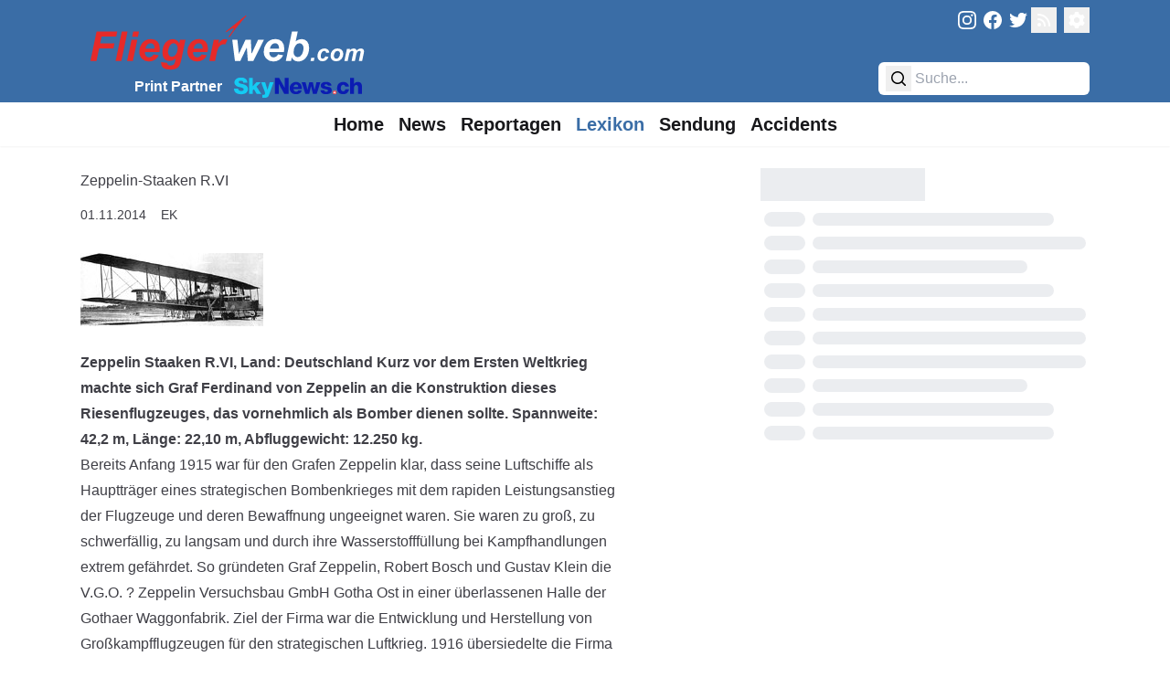

--- FILE ---
content_type: text/javascript
request_url: https://fliegerweb.com/_app/immutable/chunks/D-nrkjOC.js
body_size: 203
content:
import{l as a,k as v,m as e,o as i,q as b,v as d,w as f,x as c,y as g,z as y,A as x,B as C,C as h,D as k,E as S,F as w,G as A}from"./CjsEkSKW.js";import{l as D}from"./DIeogL5L.js";import{a as E,m as j,u as z}from"./5tyGfgjQ.js";function M(){return i===null&&b(),(i.ac??=new AbortController).signal}function _(t){e===null&&a(),D&&e.l!==null?r(e).m.push(t):v(()=>{const n=c(t);if(typeof n=="function")return n})}function O(t){e===null&&a(),_(()=>()=>c(t))}function P(t,n,{bubbles:s=!1,cancelable:l=!1}={}){return new CustomEvent(t,{detail:n,bubbles:s,cancelable:l})}function U(){const t=e;return t===null&&a(),(n,s,l)=>{const o=t.s.$$events?.[n];if(o){const m=d(o)?o.slice():[o],u=P(n,s,l);for(const p of m)p.call(t.x,u);return!u.defaultPrevented}return!0}}function $(t){e===null&&a(),e.l===null&&f(),r(e).b.push(t)}function q(t){e===null&&a(),e.l===null&&f(),r(e).a.push(t)}function r(t){var n=t.l;return n.u??={a:[],b:[],m:[]}}const R=Object.freeze(Object.defineProperty({__proto__:null,afterUpdate:q,beforeUpdate:$,createContext:g,createEventDispatcher:U,createRawSnippet:y,flushSync:x,getAbortSignal:M,getAllContexts:C,getContext:h,hasContext:k,hydrate:E,mount:j,onDestroy:O,onMount:_,setContext:S,settled:w,tick:A,unmount:z,untrack:c},Symbol.toStringTag,{value:"Module"}));export{O as a,q as b,U as c,_ as o,R as s};


--- FILE ---
content_type: text/javascript
request_url: https://fliegerweb.com/_app/immutable/chunks/DK6d0YsM.js
body_size: 167
content:
import{Q as h}from"./CjsEkSKW.js";import"./BUApaBEI.js";function f(n,c,i,r){const s={},a=new Map;return c.forEach(e=>{const t=e[`${i}_category_id`].name,l=e.id;if(a.has(t)){const o=a.get(t);o.push(l),a.set(t,o)}else a.set(t,[l])}),r.forEach(e=>{const t=e.split(" ");let l=t[0].toLowerCase();t.length>1&&(l+=t.slice(1).join("")),a.has(e)?s[`${l}Filter`]={...n,[`${i}_category_id`]:{name:{_eq:e}},id:{_nin:a.get(e)}}:s[`${l}Filter`]={...n,[`${i}_category_id`]:{name:{_eq:e}}}}),s}function m(n,c,i){const r={},s=new Map;return c.forEach(a=>{const e=a.route,t=a.mainId;if(s.has(e)){const l=s.get(e);l.push(t),s.set(e,l)}else s.set(e,[t])}),i.forEach(a=>{const e=a.split(" ");let t=e[0].toLowerCase();e.length>1&&(t+=e.slice(1).join("")),s.has(a)?r[`${t}Filter`]={...n,id:{_nin:s.get(a)}}:r[`${t}Filter`]=n}),r}class g{store;subscribe;constructor(){this.store=h({data:null,errors:null,fetching:!0}),this.subscribe=this.store.subscribe}async load(c){this.store.set({data:null,errors:null,fetching:!0}),c().then(s=>{this.store.set({data:s,errors:null,fetching:!1})}).catch(s=>{this.store.set({data:null,errors:[{message:s.toString()}],fetching:!1})})}}class p{cachedValue;cachedValueTimestamp=void 0;ssrCacheLifetime;csrCacheLifetime;constructor(c,i){this.cachedValue=null,this.ssrCacheLifetime=i,this.csrCacheLifetime=c}async loadOnce(c){if(this.cachedValue!==null){const r=this.csrCacheLifetime;if(r===void 0)return this.cachedValue;if(this.cachedValueTimestamp!==void 0&&this.cachedValueTimestamp+r>Date.now())return this.cachedValue}const i=await c();return this.cachedValue=i,this.cachedValueTimestamp=Date.now(),this.cachedValue}}export{g as L,m as a,p as b,f as g};


--- FILE ---
content_type: text/javascript
request_url: https://fliegerweb.com/_app/immutable/nodes/12.bVxgthIq.js
body_size: 565
content:
import{e as T,r as U}from"../chunks/pfMRWl6z.js";import{p as B,g as j}from"../chunks/CmoKQbgX.js";import{b as D,B as M,d as z}from"../chunks/Chjx1zLk.js";import{e as E,p as F}from"../chunks/CpzvOUkp.js";import"../chunks/DsnmJJEf.js";import{p as G,k as H,h as e,x as K,f as C,b as g,c as p,a as N,u as A,s as $,a2 as R}from"../chunks/CjsEkSKW.js";import{i as h}from"../chunks/BHQTKBP4.js";import{a as W,s as q}from"../chunks/BFuKUxg2.js";import{f as J,L as Q}from"../chunks/mMnwWbhU.js";import{c as V,l as X,a as Y,C as Z,R as ee,A as te,b as ae,S as re,d as oe}from"../chunks/DyNm5WD-.js";import{A as ne,L as se}from"../chunks/BNR9JF3C.js";const{PUBLIC_HOST:ie}=E,ce=async function({fetch:x,url:i,params:c}){const l=await x(`${i.pathname}/api`,{method:"POST"}),o=await l.json();l.ok||T(l.status,o.message),o.lexicon_content[0].lexicon_main_id.date=new Date(o.lexicon_content[0].lexicon_main_id.date);const m=B(c.slug),d=encodeURI(D(c.lang,"lexicon",c.category,o.lexicon_content[0].title,m));return i.pathname!==d&&U(301,`${ie}${d}`),{LexiconArticleContent:o}},$e=Object.freeze(Object.defineProperty({__proto__:null,load:ce},Symbol.toStringTag,{value:"Module"}));var le=C("<!> <!>",1),me=C("<!> <!> <!>",1);function Re(x,i){G(i,!0);const c=()=>W(z,"$activeBreakpoint",l),[l,o]=q(),m=X();let d=A(()=>i.data.LexiconArticleContent),P=A(()=>i.data.hasAds),t=A(()=>e(d)?J(e(d)):null);H(()=>{if(e(t)){let a=0,O=V(e(t));M.lg<=c()?a=Y(O):a=0,K(()=>{m.set({offset:a,articleId:B(j(F))})})}});var k=me(),L=g(k);{var w=a=>{ae(a,{get data(){return e(t)}})};h(L,a=>{e(t)&&a(w)})}var I=$(L,2);Z(I,{article:f=>{{const n=s=>{te(s)};let u=A(()=>!e(t));Q(f,{get isFetching(){return e(u)},errors:null,fetching:n,children:(s,r)=>{var _=R(),v=g(_);{var S=b=>{ne(b,{get data(){return e(t)}})};h(v,b=>{e(t)&&b(S)})}p(s,_)},$$slots:{fetching:!0,default:!0}})}},sub:f=>{var n=R(),u=g(n);{var s=r=>{var _=le(),v=g(_);re(v,{});var S=$(v,2);se(S,{get data(){return e(t).lexiconShowcase}}),p(r,_)};h(u,r=>{e(t)&&r(s)})}p(f,n)},side:f=>{var n=R(),u=g(n);{var s=r=>{oe(r,{get loadRecommendations(){return m},route:"lexicon",get hasAds(){return e(P)}})};h(u,r=>{e(t)&&r(s)})}p(f,n)}});var y=$(I,2);ee(y,{route:"lexicon",get loadRecommendations(){return m}}),p(x,k),N(),o()}export{Re as component,$e as universal};
